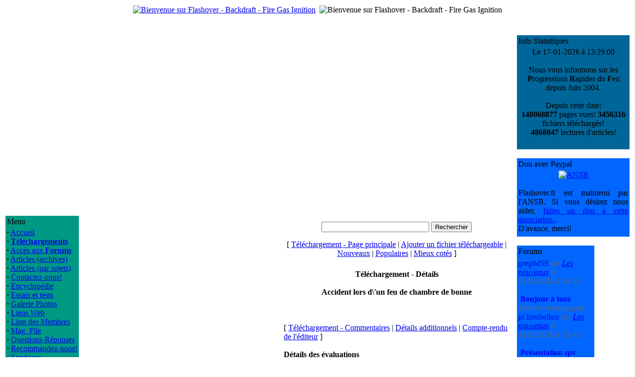

--- FILE ---
content_type: text/html; charset=UTF-8
request_url: http://www.flashover.fr/modules.php?name=Downloads&d_op=viewdownloaddetails&lid=51&ttitle=Accident_lors_d%27un_feu_de_chambre_de_bonne
body_size: 6553
content:
<!DOCTYPE HTML PUBLIC "-//W3C//DTD HTML 4.01 Transitional//EN">
<html>
<head>
<title>Flashover - Backdraft - Fire Gas Ignition - T&eacute;l&eacute;chargements</title>
<meta content="text/html; charset=UTF-8" http-equiv="content-type" />
<meta name="author" content="Copyright (c) 2004-2017 by Flashover - Backdraft - Fire Gas Ignition" />
<meta name="keywords" content="flashover, backdraft, backdraught, explosion, pompier, sapeur, fumees, firefighter" />
<meta name="description" content="Mieux comprendre pour mieux lutter" />
<meta name="robots" content="index, follow" />
<meta name="googlebot" content="index, follow" />
<meta name="rating" content="GENERAL">
<meta name="revisit-after" content="1 days">
<meta name="generator" content="Fiercy Rabbit-MacMini-TextWrangler-A la main comme les Romains" />
<meta property="og:title" content="Flashover - Backdraft - FGI - France"/>
<meta property="og:type" content="website"/>
<meta property="og:url" content="http://www.flashover.fr"/>
<meta property="og:site_name" content="Flashover - Backdraft - FGI - France"/>
<meta property="og:description" content="Nous vous informons sur les Progressions Rapides du Feu depuis Juin 2004."/>
<meta name="GENERATOR" CONTENT="PHP-Nuke 7.0.1 Fr - Copyright 2003 by http://phpnuke.org">
<LINK REL="StyleSheet" HREF="themes/Flash_it/style/style.css" TYPE="text/css">

</head>
<body>
<center>
<table class="top_table">
<tbody>
<tr><td>

<a href="http://www.flashover.fr"><img src="themes/Flash_it/images/logo.gif" Alt="Bienvenue sur Flashover - Backdraft - Fire Gas Ignition"></a>
</td>
<td></td><td align="right">
<img src="themes/Flash_it/images/bandeau.gif" Alt="Bienvenue sur Flashover - Backdraft - Fire Gas Ignition" >
</tbody>
</table>
<br>
<br><table class="principal_table">
<tbody>
<tr>
<td class="principal_block">
<table class="block_tableau" style="border-color: #009983; background-color:#009983;">
<tbody>
<tr>
<td class="block_titre">
Menu</td>
</tr>
<tr>
<td class="block_fond">
<strong>&middot;</strong>&nbsp;<a href="index.php">Accueil</a><br>
<strong>&middot;</strong>&nbsp;<a href="modules.php?name=Downloads"><b>Téléchargements</b></a><br>
<strong>&middot;</strong>&nbsp;<a href="modules.php?name=Forums">Accès aux <b>Forums</b></a><br>
<strong>&middot;</strong>&nbsp;<a href="modules.php?name=Stories_Archive">Articles (archives)</a><br>
<strong>&middot;</strong>&nbsp;<a href="modules.php?name=Topics">Articles (par sujets)</a><br>
<strong>&middot;</strong>&nbsp;<a href="modules.php?name=Feedback">Contactez-nous!</a><br>
<strong>&middot;</strong>&nbsp;<a href="modules.php?name=Encyclopedia">Encyclop&eacute;die</a><br>
<strong>&middot;</strong>&nbsp;<a href="modules.php?name=Reviews">Essais et tests</a><br>
<strong>&middot;</strong>&nbsp;<a href="modules.php?name=My_eGallery">Galerie Photos</a><br>
<strong>&middot;</strong>&nbsp;<a href="modules.php?name=Web_Links">Liens Web</a><br>
<strong>&middot;</strong>&nbsp;<a href="modules.php?name=Members_List">Liste des Membres</a><br>
<strong>&middot;</strong>&nbsp;<a href="modules.php?name=Mag_File">Mag_File</a><br>
<strong>&middot;</strong>&nbsp;<a href="modules.php?name=FAQ">Questions-Réponses</a><br>
<strong>&middot;</strong>&nbsp;<a href="modules.php?name=Recommend_Us">Recommandez-nous!</a><br>
<strong>&middot;</strong>&nbsp;<a href="modules.php?name=Surveys">Sondages</a><br>
<strong>&middot;</strong>&nbsp;<a href="modules.php?name=Top">Top 10</a><br>
</td>
</tr>
<tr>
<td>
</td>
</tr>
</tbody>
</table>
<br>
<table class="block_tableau" style="border-color: #009983; background-color:#009983;">
<tbody>
<tr>
<td class="block_titre">
Recherche</td>
</tr>
<tr>
<td class="block_fond">
<form action="modules.php?name=Search" method="post"><br><center><input type="text" name="query" size="15" maxlength="50"><br><input type="submit" value="Rechercher"></center></form></td>
</tr>
<tr>
<td>
</td>
</tr>
</tbody>
</table>
<br>
<table class="block_tableau" style="border-color: #006699; background-color:#006699;">
<tbody>
<tr>
<td class="block_titre">
Un article...</td>
</tr>
<tr>
<td class="block_fond">
<br><center><a href="modules.php?name=News&amp;new_topic="><img src="images/topics/actualite.gif" border="0" alt="Actualités" title="Actualités"></a></center><br><table border="0" width="100%"><tr><td valign="top"><strong><a href="modules.php?name=News&amp;file=article&amp;sid=87">Incendie de Bailleul  (59-Nord-France)</a></strong></td></tr><tr><td valign="top">- Paru le 22/12/2008</td></tr><tr><td valign="top">- Déjà lu 41620 fois.</td></tr></table></td>
</tr>
<tr>
<td>
</td>
</tr>
</tbody>
</table>
<br>
<table class="block_tableau" style="border-color: #0066FF; background-color:#0066FF;">
<tbody>
<tr>
<td class="block_titre">
Image de la Galerie</td>
</tr>
<tr>
<td class="block_fond">
<center><a href="modules.php?op=modload&amp;name=My_eGallery&amp;file=index&amp;do=showpic&amp;pid=701"><img src="modules/My_eGallery/gallery/formations/2009-Draguignan/thumb/100_2755.JPG" border="0" alt="Cours formateurs flashover - Draguignan (Canjuers-France) 2009"><br><font size="-1">100_2755.JPG</font></a></center></td>
</tr>
<tr>
<td>
</td>
</tr>
</tbody>
</table>
<br>
<table class="block_tableau" style="border-color: #941C31; background-color:#941C31;">
<tbody>
<tr>
<td class="block_titre">
Facebook</td>
</tr>
<tr>
<td class="block_fond">
<center>
<div align="justify"><span>Un petit clic pour aimer la page Tantad Flashover.fr sur Facebook. Merci!<br></span></div><div id=fb-root></div>
<script>(function(d, s, id) {
  var js, fjs = d.getElementsByTagName(s)[0];
  if (d.getElementById(id)) return;
  js = d.createElement(s); js.id = id;
  js.src = "//connect.facebook.net/fr_FR/sdk.js#xfbml=1&version=v2.8&appId=586142371592994";
  fjs.parentNode.insertBefore(js, fjs);
}(document, 'script', 'facebook-jssdk'));</script>

<div class=fb-like data-href=https://www.facebook.com/Tantad-Flashoverfr-364788535255/ data-width="150" data-layout="box_count" data-action="like" data-size="large" data-show-faces="true" data-share="true"></div>
</center>
</td>
</tr>
<tr>
<td>
</td>
</tr>
</tbody>
</table>
<br>
<table class="block_tableau" style="border-color: #941C31; background-color:#941C31;">
<tbody>
<tr>
<td class="block_titre">
Amazon</td>
</tr>
<tr>
<td class="block_fond">
<br>
<center><a href="http://www.amazon.fr/dp/1523722622/?tag=flashoverfr-21" target="_blank"><img src="images/amazon/1523722622.jpg" border="0" alt=""></a><br><br>
<a href="modules.php?name=Amazon">Voir tous les livres</a><br></center></td>
</tr>
<tr>
<td>
</td>
</tr>
</tbody>
</table>
<br>
<table class="block_tableau" style="border-color: #0066FF; background-color:#0066FF;">
<tbody>
<tr>
<td class="block_titre">
Téléchargement</td>
</tr>
<tr>
<td class="block_fond">
Voici les 6 fichiers les plus r&eacute;cents, propos&eacute;s en t&eacute;l&eacute;chargement.<br><br>
<div class="content_left">
<strong>&middot;</strong>
&nbsp;<a href="modules.php?name=Downloads&amp;d_op=viewdownload&amp;cid=1">Lisbon-2011</a><br>Présentation de la rencontre internationale de formateurs flashover-CFBT qui s'est tenue à Lisbonne(Portugal), du 16 au 20 mai 2011.<br>
<strong>&middot;</strong>
&nbsp;<a href="modules.php?name=Downloads&amp;d_op=viewdownload&amp;cid=1">Kit pédagogique formateur flashover</a><br>Extrait de quelques-uns des documents du kit formateur remis aux formateurs flashover lors du stage formateurs Tantad. Version multilangue, plus complète que la précédente, avec descriptif du contenu du stage formateur.<br>
<strong>&middot;</strong>
&nbsp;<a href="modules.php?name=Downloads&amp;d_op=viewdownload&amp;cid=4">GNR Lances</a><br><strong>&middot;</strong>
&nbsp;<a href="modules.php?name=Downloads&amp;d_op=viewdownload&amp;cid=1">FDS 47 et Smokeview</a><br><strong>&middot;</strong>
&nbsp;<a href="modules.php?name=Downloads&amp;d_op=viewdownload&amp;cid=1">Installer un caisson...</a><br><strong>&middot;</strong>
&nbsp;<a href="modules.php?name=Downloads&amp;d_op=viewdownload&amp;cid=9">Utilisation barre Halligan</a><br></div>
</td>
</tr>
<tr>
<td>
</td>
</tr>
</tbody>
</table>
<br>
</td>
<td>&nbsp;</td>
<td class="principal_centre">

<!-- Fonction OpenTable() -->
<table class="defaut_table">
<tbody>
<tr>
<td>
<br><center><a href="modules.php?name=Downloads"><img src="modules/Downloads/images/down-logo.gif" border="0" alt=""></a><br><br><form action="modules.php?name=Downloads&amp;d_op=search&amp;query=" method="post"><font class="content"><input type="text" size="25" name="query"> <input type="submit" value="Rechercher"></font></form><font class="content">[ <a href="modules.php?name=Downloads">T&eacute;l&eacute;chargement - Page principale</a> | <a href="modules.php?name=Downloads&amp;d_op=AddDownload">Ajouter un fichier t&eacute;l&eacute;chargeable</a> | <a href="modules.php?name=Downloads&amp;d_op=NewDownloads">Nouveaux</a> | <a href="modules.php?name=Downloads&amp;d_op=MostPopular">Populaires</a> | <a href="modules.php?name=Downloads&amp;d_op=TopRated">Mieux cot&eacute;s</a> ]</font></center>
<!-- Fonction CloseTable() -->
</td>
</tr>
</tbody>
</table>
<br>
<!-- Fonction OpenTable() -->
<table class="defaut_table">
<tbody>
<tr>
<td>
<center><font class="option"><b>T&eacute;l&eacute;chargement - D&eacute;tails</b></font></center><br><center><font class="option"><b>Accident lors d\'un feu de chambre de bonne</b></font></center><br><br><br><font class="content">[ <a href="modules.php?name=Downloads&amp;d_op=viewdownloadcomments&amp;lid=51&amp;ttitle=Accident_lors_d\'un_feu_de_chambre_de_bonne">T&eacute;l&eacute;chargement - Commentaires</a> | <a href="modules.php?name=Downloads&amp;d_op=viewdownloaddetails&amp;lid=51&amp;ttitle=Accident_lors_d\'un_feu_de_chambre_de_bonne">D&eacute;tails additionnels</a> | <a href="modules.php?name=Downloads&amp;d_op=viewdownloadeditorial&amp;lid=51&amp;ttitle=Accident_lors_d\'un_feu_de_chambre_de_bonne">Compte-rendu de l'&eacute;diteur</a> ]</font><br><br><b>D&eacute;tails des &eacute;valuations</b><br><b>Total des votes:</b> 0<br><b>Evaluation g&eacute;n&eacute;rale:</b> 0<br><br><font class="content">Analyse d'une intervention et d'un accident survenu lors d'un feu de chambre de bonne, ayant développé un phénomène thermique. Paris, Novembre 2004.<br><br><b>Auteur:</b> <i>Inconnus</i><br><b>Version:</b> 2.00 <b>Taille:</b> 384.77 Kb</font><br><br><center>[ <b><a href="modules.php?name=Downloads&amp;d_op=getit&amp;lid=51">T&eacute;l&eacute;charger ce fichier maintenant !</a></b> ]</center><br><br><table align="center" border="0" cellspacing="0" cellpadding="2" width="455"><tr><td colspan="2" bgcolor="#999999"><font class="content"><b>Utilisateurs enregistr&eacute;s</b></font></td></tr><tr><td bgcolor="#FFFFE6"><font class="content">Nombre d'&eacute;valuations: 0</font></td><td rowspan="5" width="200"><center><font class="content">Pas de votes d'utilisateurs enregistr&eacute;s</font></center></td></tr><tr><td bgcolor="#999999"><font class="content">Evaluation des fichiers: </font></td></tr><tr><td bgcolor="#FFFFE6"><font class="content">Cote la plus haute: </font></td></tr><tr><td bgcolor="#999999"><font class="content">Cote la plus basse: </font></td></tr><tr><td bgcolor="#FFFFE6"><font class="content">Nombre de commentaires: 0</font></td></tr><tr><td></td></tr><tr><td valign="top" colspan="2"><font class="tiny"><br><br>* Note: Le poid que donne ce fichier aux &eacute;valuations des utilisateurs enregistr&eacute;s par rapport &agrave; celles des utilisateurs anonymes est de 10 &agrave; 1.</font></td></tr><tr><td colspan="2" bgcolor="#999999"><font class="content"><b>Utilisateurs non-enregistr&eacute;s</b></font></td></tr><tr><td bgcolor="#FFFFE6"><font class="content">Nombre d'&eacute;valuations: 0</font></td><td rowspan="5" width="200"><center><font class="content">Pas de votes d'utilisateurs non-enregistr&eacute;s</font></center></td></tr><tr><td bgcolor="#999999"><font class="content">Evaluation des fichiers: </font></td></tr><tr><td bgcolor="#FFFFE6"><font class="content">Cote la plus haute: </font></td></tr><tr><td bgcolor="#999999"><font class="content">Cote la plus basse: </font></td></tr><tr><td bgcolor="#FFFFE6"><font class="content">&nbsp;</font></td></tr><tr><td valign=top colspan="2"><font class="tiny"><br><br>* Note: Le poid que donne ce fichier aux &eacute;valuations des utilisateurs enregistr&eacute;s par rapport &agrave; celles des utilisateurs ext&eacute;rieurs est de 20 &agrave; 1.</font></td></tr><tr><td colspan="2" bgcolor="#999999"><font class="content"><b>Electeurs ext&eacute;rieurs</b></font></td></tr><tr><td bgcolor="#FFFFE6"><font class="content">Nombre d'&eacute;valuations: 0</font></td><td rowspan="5" width="200"><center><font class="content">Pas de votes d'&eacute;lecteurs ext&eacute;rieurs</font></center></td></tr><tr><td bgcolor="#999999"><font class="content">Evaluation des fichiers: </font></td></tr><tr><td bgcolor="#FFFFE6"><font class="content">Cote la plus haute: </font></td></tr><tr><td bgcolor="#999999"><font class="content">Cote la plus basse: </font></td></tr><tr><td bgcolor="#FFFFE6"><font class="content">&nbsp;</font></td></tr></table><br><br><center><font class="content">[ <a href="modules.php?name=Downloads&amp;d_op=getit&amp;lid=51">T&eacute;l&eacute;charger ce fichier maintenant !</a> | <a href="modules.php?name=Downloads&amp;d_op=ratedownload&amp;lid=51&amp;ttitle=Accident_lors_d\'un_feu_de_chambre_de_bonne">Evaluer ce fichier</a> ]</font><br><br><br><font class="content">S'agit-il de votre fichier ?  <a href="modules.php?name=Downloads&amp;d_op=outsidedownloadsetup&amp;lid=51">Autoriser les autres utilisateurs &agrave; voter depuis votre site Web !</a></font></center>
<!-- Fonction CloseTable() -->
</td>
</tr>
</tbody>
</table>
</td>
<td>&nbsp;</td>
<td class="principal_block">
<table class="block_tableau" style="border-color: #006699; background-color:#006699;">
<tbody>
<tr>
<td class="block_titre">
Info Statistiques</td>
</tr>
<tr>
<td class="block_fond">
<center>
Le 17-01-2026 &agrave; 13:29:00<br><br>
Nous vous informons sur les <b>P</b>rogressions <b>R</b>apides du <b>F</b>eu depuis Juin 2004.<br><br>
Depuis cette date:<br>
<b>148068877</b> pages vues!
<b>3456316</b> fichiers t&eacute;l&eacute;charg&eacute;s!<br>
<b>4868847</b> lectures d'articles!<br><br>
</center>
</td>
</tr>
<tr>
<td>
</td>
</tr>
</tbody>
</table>
<br>
<table class="block_tableau" style="border-color: #0066FF; background-color:#0066FF;">
<tbody>
<tr>
<td class="block_titre">
Don avec Paypal</td>
</tr>
<tr>
<td class="block_fond">
<center>
<a href="http://www.ansb-brasil.org" target="_blank"><img src ="images/logo_ansb.jpg" alt="ANSB"></a></center>
<div align="justify"><span><br>Flashover.fr est maintenu par l'ANSB. Si vous désirez nous aider, <a href="http://www.ansb-brasil.org" target="_blank">faites un don à cette association.</a>.<br>D'avance, merci!</span></div></td>
</tr>
<tr>
<td>
</td>
</tr>
</tbody>
</table>
<br>
<table class="block_tableau" style="border-color: #0066FF; background-color:#0066FF;">
<tbody>
<tr>
<td class="block_titre">
Forums</td>
</tr>
<tr>
<td class="block_fond">
<style style="text/css">
#marqueecontainer{
position: relative;
width: 150px;
height: 200px;
overflow: hidden;
}
</style>
<script type="text/javascript">
//Code from http://www.dynamicdrive.com/
var delayb4scroll=1000;
var marqueespeed=2;
var pauseit=1;
var copyspeed=marqueespeed
var pausespeed=(pauseit==0)? copyspeed: 0
var actualheight=''
function scrollmarquee(){
if (parseInt(cross_marquee.style.top)>(actualheight*(-1)+8))
cross_marquee.style.top=parseInt(cross_marquee.style.top)-copyspeed+"px"
else
cross_marquee.style.top=parseInt(marqueeheight)+8+"px"
}
function initializemarquee(){
cross_marquee=document.getElementById("vmarquee")
cross_marquee.style.top=0
marqueeheight=document.getElementById("marqueecontainer").offsetHeight
actualheight=cross_marquee.offsetHeight
if (window.opera || navigator.userAgent.indexOf("Netscape/7")!=-1){
cross_marquee.style.height=marqueeheight+"px"
cross_marquee.style.overflow="scroll"
return
}
setTimeout('lefttime=setInterval("scrollmarquee()",30)', delayb4scroll)
}
if (window.addEventListener)
window.addEventListener("load", initializemarquee, false)
else if (window.attachEvent)
window.attachEvent("onload", initializemarquee)
else if (document.getElementById)
window.onload=initializemarquee
</script>
<div class="content_left">
<div id="marqueecontainer" onMouseover="copyspeed=pausespeed" onMouseout="copyspeed=marqueespeed">
<div id="vmarquee" style="position: absolute; width: 98%;">
<center> <style="text-decoration: none"><font color="#666666"><b>10 Derniers Messages</b></center><br><img src="modules/Forums/templates/subSilver/images/icon_mini_message.gif" align="absmiddle" alt=""><a href="modules.php?name=Forums&amp;file=viewtopic&amp;p=13458#13458"STYLE="text-decoration: none"><b> Bonjour à tous </b></a><br><font color="#666666"><i>Dernier message par <a href="modules.php?name=Forums&file=profile&mode=viewprofile&u=3022" style="text-decoration: none"> gregbd59 </a> sur <a href="modules.php?name=Forums&amp;file=viewforum&amp;f=1">Les nouveaux</a> le 25/05/2018 &agrave; 14:51</i></font><br><br>
<img src="modules/Forums/templates/subSilver/images/icon_mini_message.gif" align="absmiddle" alt=""><a href="modules.php?name=Forums&amp;file=viewtopic&amp;p=13457#13457"STYLE="text-decoration: none"><b> Bonjour à tous </b></a><br><font color="#666666"><i>Dernier message par <a href="modules.php?name=Forums&file=profile&mode=viewprofile&u=2" style="text-decoration: none"> pl.lamballais </a> sur <a href="modules.php?name=Forums&amp;file=viewforum&amp;f=1">Les nouveaux</a> le 18/05/2018 &agrave; 13:43</i></font><br><br>
<img src="modules/Forums/templates/subSilver/images/icon_mini_message.gif" align="absmiddle" alt=""><a href="modules.php?name=Forums&amp;file=viewtopic&amp;p=13455#13455"STYLE="text-decoration: none"><b> Présentation spv sdis01 </b></a><br><font color="#666666"><i>Dernier message par <a href="modules.php?name=Forums&file=profile&mode=viewprofile&u=2" style="text-decoration: none"> pl.lamballais </a> sur <a href="modules.php?name=Forums&amp;file=viewforum&amp;f=1">Les nouveaux</a> le 16/05/2017 &agrave; 23:41</i></font><br><br>
<img src="modules/Forums/templates/subSilver/images/icon_mini_message.gif" align="absmiddle" alt=""><a href="modules.php?name=Forums&amp;file=viewtopic&amp;p=13453#13453"STYLE="text-decoration: none"><b> nouveau </b></a><br><font color="#666666"><i>Dernier message par <a href="modules.php?name=Forums&file=profile&mode=viewprofile&u=3015" style="text-decoration: none"> liloulette2581 </a> sur <a href="modules.php?name=Forums&amp;file=viewforum&amp;f=1">Les nouveaux</a> le 21/04/2017 &agrave; 18:27</i></font><br><br>
<img src="modules/Forums/templates/subSilver/images/icon_mini_message.gif" align="absmiddle" alt=""><a href="modules.php?name=Forums&amp;file=viewtopic&amp;p=13452#13452"STYLE="text-decoration: none"><b> Nouvel arrivant </b></a><br><font color="#666666"><i>Dernier message par <a href="modules.php?name=Forums&file=profile&mode=viewprofile&u=1415" style="text-decoration: none"> stoller </a> sur <a href="modules.php?name=Forums&amp;file=viewforum&amp;f=1">Les nouveaux</a> le 13/03/2017 &agrave; 19:58</i></font><br><br>
<img src="modules/Forums/templates/subSilver/images/icon_mini_message.gif" align="absmiddle" alt=""><a href="modules.php?name=Forums&amp;file=viewtopic&amp;p=13450#13450"STYLE="text-decoration: none"><b> Présentation </b></a><br><font color="#666666"><i>Dernier message par <a href="modules.php?name=Forums&file=profile&mode=viewprofile&u=3011" style="text-decoration: none"> Ezilio </a> sur <a href="modules.php?name=Forums&amp;file=viewforum&amp;f=1">Les nouveaux</a> le 29/01/2017 &agrave; 17:20</i></font><br><br>
<img src="modules/Forums/templates/subSilver/images/icon_mini_message.gif" align="absmiddle" alt=""><a href="modules.php?name=Forums&amp;file=viewtopic&amp;p=13449#13449"STYLE="text-decoration: none"><b> Présentation </b></a><br><font color="#666666"><i>Dernier message par <a href="modules.php?name=Forums&file=profile&mode=viewprofile&u=2" style="text-decoration: none"> pl.lamballais </a> sur <a href="modules.php?name=Forums&amp;file=viewforum&amp;f=1">Les nouveaux</a> le 28/01/2017 &agrave; 20:17</i></font><br><br>
<img src="modules/Forums/templates/subSilver/images/icon_mini_message.gif" align="absmiddle" alt=""><a href="modules.php?name=Forums&amp;file=viewtopic&amp;p=13446#13446"STYLE="text-decoration: none"><b> Présentation GTM </b></a><br><font color="#666666"><i>Dernier message par <a href="modules.php?name=Forums&file=profile&mode=viewprofile&u=3010" style="text-decoration: none"> GTM </a> sur <a href="modules.php?name=Forums&amp;file=viewforum&amp;f=1">Les nouveaux</a> le 25/01/2017 &agrave; 22:16</i></font><br><br>
<img src="modules/Forums/templates/subSilver/images/icon_mini_message.gif" align="absmiddle" alt=""><a href="modules.php?name=Forums&amp;file=viewtopic&amp;p=13444#13444"STYLE="text-decoration: none"><b> Nouveaux modules: votre avis </b></a><br><font color="#666666"><i>Dernier message par <a href="modules.php?name=Forums&file=profile&mode=viewprofile&u=2" style="text-decoration: none"> pl.lamballais </a> sur <a href="modules.php?name=Forums&amp;file=viewforum&amp;f=2">Fonctionnement du site</a> le 25/01/2017 &agrave; 22:10</i></font><br><br>
<img src="modules/Forums/templates/subSilver/images/icon_mini_message.gif" align="absmiddle" alt=""><a href="modules.php?name=Forums&amp;file=viewtopic&amp;p=13441#13441"STYLE="text-decoration: none"><b> Présentation </b></a><br><font color="#666666"><i>Dernier message par <a href="modules.php?name=Forums&file=profile&mode=viewprofile&u=2" style="text-decoration: none"> pl.lamballais </a> sur <a href="modules.php?name=Forums&amp;file=viewforum&amp;f=1">Les nouveaux</a> le 24/01/2017 &agrave; 12:30</i></font><br><br>
</div></div></div>
</td>
</tr>
<tr>
<td>
</td>
</tr>
</tbody>
</table>
<br>
<table class="block_tableau" style="border-color: #0066FF; background-color:#0066FF;">
<tbody>
<tr>
<td class="block_titre">
Sondage</td>
</tr>
<tr>
<td class="block_fond">
<form action="modules.php?name=Surveys" method="post"><input type="hidden" name="pollID" value="20"><input type="hidden" name="forwarder" value="modules.php?name=Surveys&amp;op=results&amp;pollID=20"><font class="content"><b>D'où êtes vous?</b></font><br><br>
<table border="0" width="100%"><tr><td valign="top"><input type="radio" name="voteID" value="1"></td><td width="100%"><font class="content">France</font></td></tr>
<tr><td valign="top"><input type="radio" name="voteID" value="2"></td><td width="100%"><font class="content">Belgique</font></td></tr>
<tr><td valign="top"><input type="radio" name="voteID" value="3"></td><td width="100%"><font class="content">Luxembourg</font></td></tr>
<tr><td valign="top"><input type="radio" name="voteID" value="4"></td><td width="100%"><font class="content">Suisse</font></td></tr>
<tr><td valign="top"><input type="radio" name="voteID" value="5"></td><td width="100%"><font class="content">Autre pays d'Europe</font></td></tr>
<tr><td valign="top"><input type="radio" name="voteID" value="6"></td><td width="100%"><font class="content">Canada / Québec</font></td></tr>
<tr><td valign="top"><input type="radio" name="voteID" value="7"></td><td width="100%"><font class="content">USA</font></td></tr>
<tr><td valign="top"><input type="radio" name="voteID" value="8"></td><td width="100%"><font class="content">Amérique Centrale</font></td></tr>
<tr><td valign="top"><input type="radio" name="voteID" value="9"></td><td width="100%"><font class="content">Amérique du Sud</font></td></tr>
<tr><td valign="top"><input type="radio" name="voteID" value="10"></td><td width="100%"><font class="content">Asie</font></td></tr>
<tr><td valign="top"><input type="radio" name="voteID" value="11"></td><td width="100%"><font class="content">Moyen Orient</font></td></tr>
<tr><td valign="top"><input type="radio" name="voteID" value="12"></td><td width="100%"><font class="content">Autres...</font></td></tr>
</table><br><center><font class="content"><input type="submit" value="Vote"></font><br><br>Votes: <b>5955</b> <br> Commentaires: <b>0</b>

</font></center></form>

</td>
</tr>
<tr>
<td>
</td>
</tr>
</tbody>
</table>
<br>
<table class="block_tableau" style="border-color: #0066FF; background-color:#0066FF;">
<tbody>
<tr>
<td class="block_titre">
Top Téléchargement</td>
</tr>
<tr>
<td class="block_fond">
<strong>3456316</strong> fichiers ont déjà été téléchargés sur ce site.<br><br><div class="content_left">
<strong>Documents les plus téléchargés</strong><br>
<strong>&middot;</strong>&nbsp;1: <a href="modules.php?name=Downloads">Kit Mini-Maison</a> (161292 fois)<br>
<strong>&middot;</strong>&nbsp;2: <a href="modules.php?name=Downloads">Accident lors d'un feu de chambre de bonne</a> (71580 fois)<br>
<br><strong>Vidéos les plus téléchargées<br></strong>
<strong>&middot;</strong>&nbsp;1: <a href="modules.php?name=Downloads">Incendie magasin LIDL</a> (84490 fois)<br>
<strong>&middot;</strong>&nbsp;2: <a href="modules.php?name=Downloads">Dangers des fumées</a> (64852 fois)<br>
</div>
</td>
</tr>
<tr>
<td>
</td>
</tr>
</tbody>
</table>
<br>
<table class="block_tableau" style="border-color: #006699; background-color:#006699;">
<tbody>
<tr>
<td class="block_titre">
Stats Utilisateurs</td>
</tr>
<tr>
<td class="block_fond">
<table border="0" width=100% align=center><tr><form action="modules.php?name=Your_Account" method="post"><td align=center>
<center>Surnom/Pseudo:<br><input type="text" name="username" size="12" maxlength="25"><br>
Mot de Passe:<br><input type="password" name="user_password" size="12" maxlength="20"><br>
<div align="center">Code de s&eacute;curit&eacute;<br><img src='uszczelki.php?random_num=788657' border='1' alt='Code de s&eacute;curit&eacute;' title='Code de s&eacute;curit&eacute;'>
<div align="center">Entrez le Code de s&eacute;curit&eacute;: <input type="text" NAME="gfx_check" SIZE="7" MAXLENGTH="6">
<input type="hidden" name="random_num" value="788657">
</table><input type="hidden" name="redirect" value=>
<input type="hidden" name="mode" value=>
<input type="hidden" name="f" value=>
<input type="hidden" name="t" value=>
<input type="hidden" name="op" value="login">
<div align="center"><input type="submit" value=" Identification "></div>
<hr size=1><center><font class="content"><a href="modules.php?name=Your_Account&op=new_user">Pas encore inscrit ?</a></font></center>
<center><font class="content"><a href="modules.php?name=Your_Account&op=pass_lost">Mot de passe perdu ?</a></center>
<hr size=1><img src="images/blocks/group-2.gif" height="14" width="17"> <b><u>Adh&eacute;sion:</u></b><br>
<img src="images/blocks/ur-moderator.gif" height="14" width="17"> Dernier: <A HREF="modules.php?name=Your_Account&amp;op=userinfo&amp;username=gregbd59"><b>gregbd59</b></a><br>
<img src="images/blocks/ur-guest.gif" height="14" width="17"> Tous: <b>2850</b> [<a href=modules.php?name=Members_List>Liste</a>]<br><img src="images/blocks/ur-registered.gif" height="14" width="17" align=absmiddle> Les 10 Derniers:<br><MARQUEE behavior= "scroll" align= "center" direction= "left" height="2" scrollamount= "2" scrolldelay= "40" onmouseover='this.stop()' onmouseout='this.start()'><A HREF="modules.php?name=Your_Account&amp;op=userinfo&amp;username=gregbd59"><b>gregbd59</b></a>, <A HREF="modules.php?name=Your_Account&amp;op=userinfo&amp;username=CARTAULT"><b>CARTAULT</b></a>, <A HREF="modules.php?name=Your_Account&amp;op=userinfo&amp;username=JeffNimes"><b>JeffNimes</b></a>, <A HREF="modules.php?name=Your_Account&amp;op=userinfo&amp;username=Cedricdu01"><b>Cedricdu01</b></a>, <A HREF="modules.php?name=Your_Account&amp;op=userinfo&amp;username=doc2010"><b>doc2010</b></a>, <A HREF="modules.php?name=Your_Account&amp;op=userinfo&amp;username=Tiptoe89"><b>Tiptoe89</b></a>, <A HREF="modules.php?name=Your_Account&amp;op=userinfo&amp;username=Bulldrug"><b>Bulldrug</b></a>, <A HREF="modules.php?name=Your_Account&amp;op=userinfo&amp;username=liloulette2581"><b>liloulette2581</b></a>, <A HREF="modules.php?name=Your_Account&amp;op=userinfo&amp;username=Phil116"><b>Phil116</b></a>, <A HREF="modules.php?name=Your_Account&amp;op=userinfo&amp;username=Christian2b77"><b>Christian2b77</b></a>.</marquee><br><br><hr>
<img src="images/blocks/group-3.gif" height="14" width="17"> <b><u>Public en ligne:</u></b>
<br>
<img src="images/blocks/ur-anony.gif" height="14" width="17"> Visiteurs: <b>841</b><br>
<img src="images/blocks/ur-member.gif" height="14" width="17"> Membres: <b>0</b><br>
<img src="images/blocks/ur-registered.gif" height="14" width="17"> Total: <b>841</b><br>
</form></td>
</tr>
<tr>
<td>
</td>
</tr>
</tbody>
</table>
<br>
</td></td></tr></tbody></table>
<font class="footmsg">
<br>Tous les Logos et Marques de ce site sont la propriété de leurs propriétaires respectifs. Les commentaires sont la propriété de leurs auteurs et ne sauraient engager la responsabilité des gestionnaires ou de l'hébergeur de ce site. En cas de problèmes, questions etc. contactez le <a href="mailto:webmaster@flashover.fr">webmaster</a>.<br><br>
Page G&eacute;n&eacute;r&eacute;e en: 0.109 Secondes - PHP Version 7.0.33<br>PHP-Nuke est un système de gestion de portail développé en PHP.<b> PHP-Nuke est un logiciel libre sous licence <a href=http://www.gnu.org>GNU/GPL</a>.</b><br>
</font>
</body>
</html>